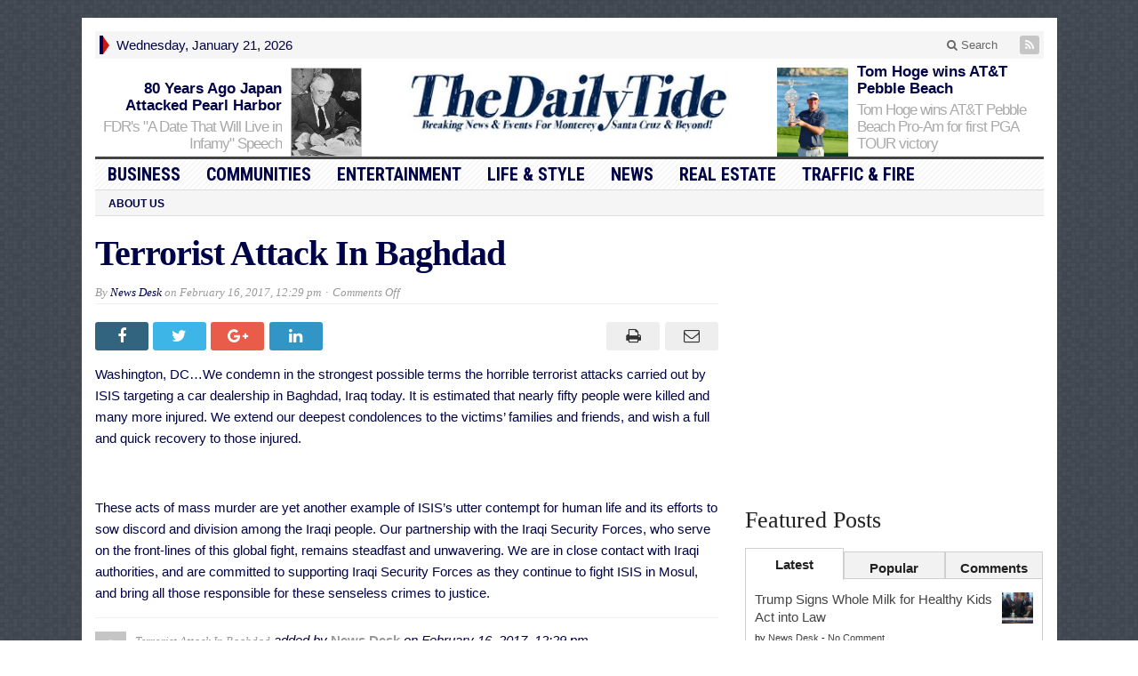

--- FILE ---
content_type: text/html; charset=UTF-8
request_url: https://dailytide.com/terrorist-attack-baghdad/
body_size: 14773
content:
<!DOCTYPE html>
<html lang="en" class="no-js">
<head>

	<meta charset="UTF-8">
	<meta name="viewport" content="width=device-width, initial-scale=1">
	<link rel="profile" href="http://gmpg.org/xfn/11">
		
	<meta name='robots' content='index, follow, max-image-preview:large, max-snippet:-1, max-video-preview:-1' />

	<!-- This site is optimized with the Yoast SEO plugin v18.5.1 - https://yoast.com/wordpress/plugins/seo/ -->
	<title>Terrorist Attack In Baghdad - The Daily Tide</title>
	<link rel="canonical" href="https://dailytide.com/terrorist-attack-baghdad/" />
	<meta property="og:locale" content="en_US" />
	<meta property="og:type" content="article" />
	<meta property="og:title" content="Terrorist Attack In Baghdad - The Daily Tide" />
	<meta property="og:description" content="Washington, DC&#8230;We condemn in the strongest possible terms the horrible terrorist attacks carried out by ISIS targeting a car dealership in Baghdad, Iraq today. It is estimated that nearly fifty people were killed and many more injured. We extend our deepest condolences to the victims’ families and friends, and wish a full and quick recovery [&hellip;]" />
	<meta property="og:url" content="https://dailytide.com/terrorist-attack-baghdad/" />
	<meta property="og:site_name" content="The Daily Tide" />
	<meta property="article:publisher" content="https://www.facebook.com/pg/TheDailyTide" />
	<meta property="article:published_time" content="2017-02-16T20:29:24+00:00" />
	<meta property="og:image" content="https://dailytide.com/wp-content/uploads/2016/02/us_department_of_state_0_87528.jpg" />
	<meta property="og:image:width" content="200" />
	<meta property="og:image:height" content="200" />
	<meta property="og:image:type" content="image/jpeg" />
	<meta name="twitter:card" content="summary" />
	<meta name="twitter:label1" content="Written by" />
	<meta name="twitter:data1" content="News Desk" />
	<meta name="twitter:label2" content="Est. reading time" />
	<meta name="twitter:data2" content="1 minute" />
	<script type="application/ld+json" class="yoast-schema-graph">{"@context":"https://schema.org","@graph":[{"@type":"Organization","@id":"https://dailytide.com/#organization","name":"The Daily Tide","url":"https://dailytide.com/","sameAs":["https://www.facebook.com/pg/TheDailyTide"],"logo":{"@type":"ImageObject","@id":"https://dailytide.com/#logo","inLanguage":"en","url":"https://dailytide.com/wp-content/uploads/2015/07/dt1013l.jpg","contentUrl":"https://dailytide.com/wp-content/uploads/2015/07/dt1013l.jpg","width":390,"height":75,"caption":"The Daily Tide"},"image":{"@id":"https://dailytide.com/#logo"}},{"@type":"WebSite","@id":"https://dailytide.com/#website","url":"https://dailytide.com/","name":"The Daily Tide","description":"Breaking News &amp; More for the Monterey Bay Area &amp; Beyond","publisher":{"@id":"https://dailytide.com/#organization"},"potentialAction":[{"@type":"SearchAction","target":{"@type":"EntryPoint","urlTemplate":"https://dailytide.com/?s={search_term_string}"},"query-input":"required name=search_term_string"}],"inLanguage":"en"},{"@type":"ImageObject","@id":"https://dailytide.com/terrorist-attack-baghdad/#primaryimage","inLanguage":"en","url":"https://dailytide.com/wp-content/uploads/2016/02/us_department_of_state_0_87528.jpg","contentUrl":"https://dailytide.com/wp-content/uploads/2016/02/us_department_of_state_0_87528.jpg","width":200,"height":200},{"@type":"WebPage","@id":"https://dailytide.com/terrorist-attack-baghdad/#webpage","url":"https://dailytide.com/terrorist-attack-baghdad/","name":"Terrorist Attack In Baghdad - The Daily Tide","isPartOf":{"@id":"https://dailytide.com/#website"},"primaryImageOfPage":{"@id":"https://dailytide.com/terrorist-attack-baghdad/#primaryimage"},"datePublished":"2017-02-16T20:29:24+00:00","dateModified":"2017-02-16T20:29:24+00:00","breadcrumb":{"@id":"https://dailytide.com/terrorist-attack-baghdad/#breadcrumb"},"inLanguage":"en","potentialAction":[{"@type":"ReadAction","target":["https://dailytide.com/terrorist-attack-baghdad/"]}]},{"@type":"BreadcrumbList","@id":"https://dailytide.com/terrorist-attack-baghdad/#breadcrumb","itemListElement":[{"@type":"ListItem","position":1,"name":"Home","item":"https://dailytide.com/"},{"@type":"ListItem","position":2,"name":"Terrorist Attack In Baghdad"}]},{"@type":"NewsArticle","@id":"https://dailytide.com/terrorist-attack-baghdad/#article","isPartOf":{"@id":"https://dailytide.com/terrorist-attack-baghdad/#webpage"},"author":{"@id":"https://dailytide.com/#/schema/person/1de525ce016d25d9dcfc2d0801a8d364"},"headline":"Terrorist Attack In Baghdad","datePublished":"2017-02-16T20:29:24+00:00","dateModified":"2017-02-16T20:29:24+00:00","mainEntityOfPage":{"@id":"https://dailytide.com/terrorist-attack-baghdad/#webpage"},"wordCount":147,"commentCount":0,"publisher":{"@id":"https://dailytide.com/#organization"},"image":{"@id":"https://dailytide.com/terrorist-attack-baghdad/#primaryimage"},"thumbnailUrl":"https://dailytide.com/wp-content/uploads/2016/02/us_department_of_state_0_87528.jpg","articleSection":["Featured","Government","National","News"],"inLanguage":"en","potentialAction":[{"@type":"CommentAction","name":"Comment","target":["https://dailytide.com/terrorist-attack-baghdad/#respond"]}]},{"@type":"Person","@id":"https://dailytide.com/#/schema/person/1de525ce016d25d9dcfc2d0801a8d364","name":"News Desk","image":{"@type":"ImageObject","@id":"https://dailytide.com/#personlogo","inLanguage":"en","url":"https://secure.gravatar.com/avatar/ca77a9a946f3044b555b5d89c59ce895?s=96&d=mm&r=g","contentUrl":"https://secure.gravatar.com/avatar/ca77a9a946f3044b555b5d89c59ce895?s=96&d=mm&r=g","caption":"News Desk"},"sameAs":["http://DailyTide.com"],"url":"https://dailytide.com/author/news-desk/"}]}</script>
	<!-- / Yoast SEO plugin. -->


<link rel='dns-prefetch' href='//secure.gravatar.com' />
<link rel='dns-prefetch' href='//fonts.googleapis.com' />
<link rel='dns-prefetch' href='//v0.wordpress.com' />
<link rel='dns-prefetch' href='//jetpack.wordpress.com' />
<link rel='dns-prefetch' href='//s0.wp.com' />
<link rel='dns-prefetch' href='//public-api.wordpress.com' />
<link rel='dns-prefetch' href='//0.gravatar.com' />
<link rel='dns-prefetch' href='//1.gravatar.com' />
<link rel='dns-prefetch' href='//2.gravatar.com' />
<link rel='dns-prefetch' href='//c0.wp.com' />
<link rel="alternate" type="application/rss+xml" title="The Daily Tide &raquo; Feed" href="https://dailytide.com/feed/" />
<link rel="alternate" type="application/rss+xml" title="The Daily Tide &raquo; Comments Feed" href="https://dailytide.com/comments/feed/" />
<link rel="alternate" type="text/calendar" title="The Daily Tide &raquo; iCal Feed" href="https://dailytide.com/events/?ical=1" />
<script type="text/javascript">
window._wpemojiSettings = {"baseUrl":"https:\/\/s.w.org\/images\/core\/emoji\/14.0.0\/72x72\/","ext":".png","svgUrl":"https:\/\/s.w.org\/images\/core\/emoji\/14.0.0\/svg\/","svgExt":".svg","source":{"concatemoji":"https:\/\/dailytide.com\/wp-includes\/js\/wp-emoji-release.min.js?ver=6.1.9"}};
/*! This file is auto-generated */
!function(e,a,t){var n,r,o,i=a.createElement("canvas"),p=i.getContext&&i.getContext("2d");function s(e,t){var a=String.fromCharCode,e=(p.clearRect(0,0,i.width,i.height),p.fillText(a.apply(this,e),0,0),i.toDataURL());return p.clearRect(0,0,i.width,i.height),p.fillText(a.apply(this,t),0,0),e===i.toDataURL()}function c(e){var t=a.createElement("script");t.src=e,t.defer=t.type="text/javascript",a.getElementsByTagName("head")[0].appendChild(t)}for(o=Array("flag","emoji"),t.supports={everything:!0,everythingExceptFlag:!0},r=0;r<o.length;r++)t.supports[o[r]]=function(e){if(p&&p.fillText)switch(p.textBaseline="top",p.font="600 32px Arial",e){case"flag":return s([127987,65039,8205,9895,65039],[127987,65039,8203,9895,65039])?!1:!s([55356,56826,55356,56819],[55356,56826,8203,55356,56819])&&!s([55356,57332,56128,56423,56128,56418,56128,56421,56128,56430,56128,56423,56128,56447],[55356,57332,8203,56128,56423,8203,56128,56418,8203,56128,56421,8203,56128,56430,8203,56128,56423,8203,56128,56447]);case"emoji":return!s([129777,127995,8205,129778,127999],[129777,127995,8203,129778,127999])}return!1}(o[r]),t.supports.everything=t.supports.everything&&t.supports[o[r]],"flag"!==o[r]&&(t.supports.everythingExceptFlag=t.supports.everythingExceptFlag&&t.supports[o[r]]);t.supports.everythingExceptFlag=t.supports.everythingExceptFlag&&!t.supports.flag,t.DOMReady=!1,t.readyCallback=function(){t.DOMReady=!0},t.supports.everything||(n=function(){t.readyCallback()},a.addEventListener?(a.addEventListener("DOMContentLoaded",n,!1),e.addEventListener("load",n,!1)):(e.attachEvent("onload",n),a.attachEvent("onreadystatechange",function(){"complete"===a.readyState&&t.readyCallback()})),(e=t.source||{}).concatemoji?c(e.concatemoji):e.wpemoji&&e.twemoji&&(c(e.twemoji),c(e.wpemoji)))}(window,document,window._wpemojiSettings);
</script>
<style type="text/css">
img.wp-smiley,
img.emoji {
	display: inline !important;
	border: none !important;
	box-shadow: none !important;
	height: 1em !important;
	width: 1em !important;
	margin: 0 0.07em !important;
	vertical-align: -0.1em !important;
	background: none !important;
	padding: 0 !important;
}
</style>
	<link rel='stylesheet' id='wp-block-library-css' href='https://c0.wp.com/c/6.1.9/wp-includes/css/dist/block-library/style.min.css' type='text/css' media='all' />
<style id='wp-block-library-inline-css' type='text/css'>
.has-text-align-justify{text-align:justify;}
</style>
<link rel='stylesheet' id='mediaelement-css' href='https://c0.wp.com/c/6.1.9/wp-includes/js/mediaelement/mediaelementplayer-legacy.min.css' type='text/css' media='all' />
<link rel='stylesheet' id='wp-mediaelement-css' href='https://c0.wp.com/c/6.1.9/wp-includes/js/mediaelement/wp-mediaelement.min.css' type='text/css' media='all' />
<link rel='stylesheet' id='classic-theme-styles-css' href='https://c0.wp.com/c/6.1.9/wp-includes/css/classic-themes.min.css' type='text/css' media='all' />
<style id='global-styles-inline-css' type='text/css'>
body{--wp--preset--color--black: #000000;--wp--preset--color--cyan-bluish-gray: #abb8c3;--wp--preset--color--white: #ffffff;--wp--preset--color--pale-pink: #f78da7;--wp--preset--color--vivid-red: #cf2e2e;--wp--preset--color--luminous-vivid-orange: #ff6900;--wp--preset--color--luminous-vivid-amber: #fcb900;--wp--preset--color--light-green-cyan: #7bdcb5;--wp--preset--color--vivid-green-cyan: #00d084;--wp--preset--color--pale-cyan-blue: #8ed1fc;--wp--preset--color--vivid-cyan-blue: #0693e3;--wp--preset--color--vivid-purple: #9b51e0;--wp--preset--gradient--vivid-cyan-blue-to-vivid-purple: linear-gradient(135deg,rgba(6,147,227,1) 0%,rgb(155,81,224) 100%);--wp--preset--gradient--light-green-cyan-to-vivid-green-cyan: linear-gradient(135deg,rgb(122,220,180) 0%,rgb(0,208,130) 100%);--wp--preset--gradient--luminous-vivid-amber-to-luminous-vivid-orange: linear-gradient(135deg,rgba(252,185,0,1) 0%,rgba(255,105,0,1) 100%);--wp--preset--gradient--luminous-vivid-orange-to-vivid-red: linear-gradient(135deg,rgba(255,105,0,1) 0%,rgb(207,46,46) 100%);--wp--preset--gradient--very-light-gray-to-cyan-bluish-gray: linear-gradient(135deg,rgb(238,238,238) 0%,rgb(169,184,195) 100%);--wp--preset--gradient--cool-to-warm-spectrum: linear-gradient(135deg,rgb(74,234,220) 0%,rgb(151,120,209) 20%,rgb(207,42,186) 40%,rgb(238,44,130) 60%,rgb(251,105,98) 80%,rgb(254,248,76) 100%);--wp--preset--gradient--blush-light-purple: linear-gradient(135deg,rgb(255,206,236) 0%,rgb(152,150,240) 100%);--wp--preset--gradient--blush-bordeaux: linear-gradient(135deg,rgb(254,205,165) 0%,rgb(254,45,45) 50%,rgb(107,0,62) 100%);--wp--preset--gradient--luminous-dusk: linear-gradient(135deg,rgb(255,203,112) 0%,rgb(199,81,192) 50%,rgb(65,88,208) 100%);--wp--preset--gradient--pale-ocean: linear-gradient(135deg,rgb(255,245,203) 0%,rgb(182,227,212) 50%,rgb(51,167,181) 100%);--wp--preset--gradient--electric-grass: linear-gradient(135deg,rgb(202,248,128) 0%,rgb(113,206,126) 100%);--wp--preset--gradient--midnight: linear-gradient(135deg,rgb(2,3,129) 0%,rgb(40,116,252) 100%);--wp--preset--duotone--dark-grayscale: url('#wp-duotone-dark-grayscale');--wp--preset--duotone--grayscale: url('#wp-duotone-grayscale');--wp--preset--duotone--purple-yellow: url('#wp-duotone-purple-yellow');--wp--preset--duotone--blue-red: url('#wp-duotone-blue-red');--wp--preset--duotone--midnight: url('#wp-duotone-midnight');--wp--preset--duotone--magenta-yellow: url('#wp-duotone-magenta-yellow');--wp--preset--duotone--purple-green: url('#wp-duotone-purple-green');--wp--preset--duotone--blue-orange: url('#wp-duotone-blue-orange');--wp--preset--font-size--small: 13px;--wp--preset--font-size--medium: 20px;--wp--preset--font-size--large: 36px;--wp--preset--font-size--x-large: 42px;--wp--preset--spacing--20: 0.44rem;--wp--preset--spacing--30: 0.67rem;--wp--preset--spacing--40: 1rem;--wp--preset--spacing--50: 1.5rem;--wp--preset--spacing--60: 2.25rem;--wp--preset--spacing--70: 3.38rem;--wp--preset--spacing--80: 5.06rem;}:where(.is-layout-flex){gap: 0.5em;}body .is-layout-flow > .alignleft{float: left;margin-inline-start: 0;margin-inline-end: 2em;}body .is-layout-flow > .alignright{float: right;margin-inline-start: 2em;margin-inline-end: 0;}body .is-layout-flow > .aligncenter{margin-left: auto !important;margin-right: auto !important;}body .is-layout-constrained > .alignleft{float: left;margin-inline-start: 0;margin-inline-end: 2em;}body .is-layout-constrained > .alignright{float: right;margin-inline-start: 2em;margin-inline-end: 0;}body .is-layout-constrained > .aligncenter{margin-left: auto !important;margin-right: auto !important;}body .is-layout-constrained > :where(:not(.alignleft):not(.alignright):not(.alignfull)){max-width: var(--wp--style--global--content-size);margin-left: auto !important;margin-right: auto !important;}body .is-layout-constrained > .alignwide{max-width: var(--wp--style--global--wide-size);}body .is-layout-flex{display: flex;}body .is-layout-flex{flex-wrap: wrap;align-items: center;}body .is-layout-flex > *{margin: 0;}:where(.wp-block-columns.is-layout-flex){gap: 2em;}.has-black-color{color: var(--wp--preset--color--black) !important;}.has-cyan-bluish-gray-color{color: var(--wp--preset--color--cyan-bluish-gray) !important;}.has-white-color{color: var(--wp--preset--color--white) !important;}.has-pale-pink-color{color: var(--wp--preset--color--pale-pink) !important;}.has-vivid-red-color{color: var(--wp--preset--color--vivid-red) !important;}.has-luminous-vivid-orange-color{color: var(--wp--preset--color--luminous-vivid-orange) !important;}.has-luminous-vivid-amber-color{color: var(--wp--preset--color--luminous-vivid-amber) !important;}.has-light-green-cyan-color{color: var(--wp--preset--color--light-green-cyan) !important;}.has-vivid-green-cyan-color{color: var(--wp--preset--color--vivid-green-cyan) !important;}.has-pale-cyan-blue-color{color: var(--wp--preset--color--pale-cyan-blue) !important;}.has-vivid-cyan-blue-color{color: var(--wp--preset--color--vivid-cyan-blue) !important;}.has-vivid-purple-color{color: var(--wp--preset--color--vivid-purple) !important;}.has-black-background-color{background-color: var(--wp--preset--color--black) !important;}.has-cyan-bluish-gray-background-color{background-color: var(--wp--preset--color--cyan-bluish-gray) !important;}.has-white-background-color{background-color: var(--wp--preset--color--white) !important;}.has-pale-pink-background-color{background-color: var(--wp--preset--color--pale-pink) !important;}.has-vivid-red-background-color{background-color: var(--wp--preset--color--vivid-red) !important;}.has-luminous-vivid-orange-background-color{background-color: var(--wp--preset--color--luminous-vivid-orange) !important;}.has-luminous-vivid-amber-background-color{background-color: var(--wp--preset--color--luminous-vivid-amber) !important;}.has-light-green-cyan-background-color{background-color: var(--wp--preset--color--light-green-cyan) !important;}.has-vivid-green-cyan-background-color{background-color: var(--wp--preset--color--vivid-green-cyan) !important;}.has-pale-cyan-blue-background-color{background-color: var(--wp--preset--color--pale-cyan-blue) !important;}.has-vivid-cyan-blue-background-color{background-color: var(--wp--preset--color--vivid-cyan-blue) !important;}.has-vivid-purple-background-color{background-color: var(--wp--preset--color--vivid-purple) !important;}.has-black-border-color{border-color: var(--wp--preset--color--black) !important;}.has-cyan-bluish-gray-border-color{border-color: var(--wp--preset--color--cyan-bluish-gray) !important;}.has-white-border-color{border-color: var(--wp--preset--color--white) !important;}.has-pale-pink-border-color{border-color: var(--wp--preset--color--pale-pink) !important;}.has-vivid-red-border-color{border-color: var(--wp--preset--color--vivid-red) !important;}.has-luminous-vivid-orange-border-color{border-color: var(--wp--preset--color--luminous-vivid-orange) !important;}.has-luminous-vivid-amber-border-color{border-color: var(--wp--preset--color--luminous-vivid-amber) !important;}.has-light-green-cyan-border-color{border-color: var(--wp--preset--color--light-green-cyan) !important;}.has-vivid-green-cyan-border-color{border-color: var(--wp--preset--color--vivid-green-cyan) !important;}.has-pale-cyan-blue-border-color{border-color: var(--wp--preset--color--pale-cyan-blue) !important;}.has-vivid-cyan-blue-border-color{border-color: var(--wp--preset--color--vivid-cyan-blue) !important;}.has-vivid-purple-border-color{border-color: var(--wp--preset--color--vivid-purple) !important;}.has-vivid-cyan-blue-to-vivid-purple-gradient-background{background: var(--wp--preset--gradient--vivid-cyan-blue-to-vivid-purple) !important;}.has-light-green-cyan-to-vivid-green-cyan-gradient-background{background: var(--wp--preset--gradient--light-green-cyan-to-vivid-green-cyan) !important;}.has-luminous-vivid-amber-to-luminous-vivid-orange-gradient-background{background: var(--wp--preset--gradient--luminous-vivid-amber-to-luminous-vivid-orange) !important;}.has-luminous-vivid-orange-to-vivid-red-gradient-background{background: var(--wp--preset--gradient--luminous-vivid-orange-to-vivid-red) !important;}.has-very-light-gray-to-cyan-bluish-gray-gradient-background{background: var(--wp--preset--gradient--very-light-gray-to-cyan-bluish-gray) !important;}.has-cool-to-warm-spectrum-gradient-background{background: var(--wp--preset--gradient--cool-to-warm-spectrum) !important;}.has-blush-light-purple-gradient-background{background: var(--wp--preset--gradient--blush-light-purple) !important;}.has-blush-bordeaux-gradient-background{background: var(--wp--preset--gradient--blush-bordeaux) !important;}.has-luminous-dusk-gradient-background{background: var(--wp--preset--gradient--luminous-dusk) !important;}.has-pale-ocean-gradient-background{background: var(--wp--preset--gradient--pale-ocean) !important;}.has-electric-grass-gradient-background{background: var(--wp--preset--gradient--electric-grass) !important;}.has-midnight-gradient-background{background: var(--wp--preset--gradient--midnight) !important;}.has-small-font-size{font-size: var(--wp--preset--font-size--small) !important;}.has-medium-font-size{font-size: var(--wp--preset--font-size--medium) !important;}.has-large-font-size{font-size: var(--wp--preset--font-size--large) !important;}.has-x-large-font-size{font-size: var(--wp--preset--font-size--x-large) !important;}
.wp-block-navigation a:where(:not(.wp-element-button)){color: inherit;}
:where(.wp-block-columns.is-layout-flex){gap: 2em;}
.wp-block-pullquote{font-size: 1.5em;line-height: 1.6;}
</style>
<link rel='stylesheet' id='gabfire-widget-css-css' href='https://dailytide.com/wp-content/plugins/gabfire-widget-pack/css/style.css?ver=6.1.9' type='text/css' media='all' />
<link rel='stylesheet' id='gabfire-style-css' href='https://dailytide.com/wp-content/themes/advanced-newspaper-v45/style.css?ver=6.1.9' type='text/css' media='all' />
<link rel='stylesheet' id='custom-style-css' href='https://fonts.googleapis.com/css?family=Droid+Sans%3A700%7COpen+Sans%3A400%2C700%7CRoboto+Condensed%3A400%2C700&#038;subset=latin-ext&#038;ver=6.1.9' type='text/css' media='all' />
<link rel='stylesheet' id='video-js-css' href='https://dailytide.com/wp-content/plugins/video-embed-thumbnail-generator/video-js/v5/video-js.min.css?ver=5.20.5' type='text/css' media='all' />
<link rel='stylesheet' id='video-js-kg-skin-css' href='https://dailytide.com/wp-content/plugins/video-embed-thumbnail-generator/video-js/v5/kg-video-js-skin.css?ver=4.7.4b' type='text/css' media='all' />
<link rel='stylesheet' id='kgvid_video_styles-css' href='https://dailytide.com/wp-content/plugins/video-embed-thumbnail-generator/css/kgvid_styles.css?ver=4.7.4b' type='text/css' media='all' />
<link rel='stylesheet' id='social-logos-css' href='https://c0.wp.com/p/jetpack/10.8/_inc/social-logos/social-logos.min.css' type='text/css' media='all' />
<link rel='stylesheet' id='jetpack_css-css' href='https://c0.wp.com/p/jetpack/10.8/css/jetpack.css' type='text/css' media='all' />
<link rel='stylesheet' id='gabfire_shortcodes-css' href='https://dailytide.com/wp-content/themes/advanced-newspaper-v45/framework/functions/css/shortcodes.css?ver=6.1.9' type='text/css' media='all' />
<script type='text/javascript' id='jetpack_related-posts-js-extra'>
/* <![CDATA[ */
var related_posts_js_options = {"post_heading":"h4"};
/* ]]> */
</script>
<script type='text/javascript' src='https://c0.wp.com/p/jetpack/10.8/_inc/build/related-posts/related-posts.min.js' id='jetpack_related-posts-js'></script>
<script type='text/javascript' src='https://c0.wp.com/c/6.1.9/wp-includes/js/jquery/jquery.min.js' id='jquery-core-js'></script>
<script type='text/javascript' src='https://c0.wp.com/c/6.1.9/wp-includes/js/jquery/jquery-migrate.min.js' id='jquery-migrate-js'></script>
<script type='text/javascript' src='https://dailytide.com/wp-content/themes/advanced-newspaper-v45/inc/js/jquery.cycle2.min.js?ver=6.1.9' id='cycle2-js'></script>
<script type='text/javascript' src='https://dailytide.com/wp-content/themes/advanced-newspaper-v45/inc/js/theia-sticky-sidebar.js?ver=6.1.9' id='theia-sticky-sidebar-js'></script>
<script type='text/javascript' src='https://dailytide.com/wp-content/themes/advanced-newspaper-v45/inc/js/owl.carousel.min.js?ver=6.1.9' id='owl-carousel-js'></script>
<script type='text/javascript' src='https://dailytide.com/wp-content/themes/advanced-newspaper-v45/framework/bootstrap/js/bootstrap.min.js?ver=6.1.9' id='bootstrap-js'></script>
<script type='text/javascript' src='https://dailytide.com/wp-content/themes/advanced-newspaper-v45/inc/js/responsive-menu.js?ver=6.1.9' id='responsive-menu-js'></script>
<link rel="https://api.w.org/" href="https://dailytide.com/wp-json/" /><link rel="alternate" type="application/json" href="https://dailytide.com/wp-json/wp/v2/posts/4179" /><link rel="EditURI" type="application/rsd+xml" title="RSD" href="https://dailytide.com/xmlrpc.php?rsd" />
<link rel="wlwmanifest" type="application/wlwmanifest+xml" href="https://dailytide.com/wp-includes/wlwmanifest.xml" />
<meta name="generator" content="WordPress 6.1.9" />
<link rel='shortlink' href='https://wp.me/p3eXWO-15p' />
<link rel="alternate" type="application/json+oembed" href="https://dailytide.com/wp-json/oembed/1.0/embed?url=https%3A%2F%2Fdailytide.com%2Fterrorist-attack-baghdad%2F" />
<link rel="alternate" type="text/xml+oembed" href="https://dailytide.com/wp-json/oembed/1.0/embed?url=https%3A%2F%2Fdailytide.com%2Fterrorist-attack-baghdad%2F&#038;format=xml" />
<meta name="tec-api-version" content="v1"><meta name="tec-api-origin" content="https://dailytide.com"><link rel="alternate" href="https://dailytide.com/wp-json/tribe/events/v1/" /><style type='text/css'>img#wpstats{display:none}</style>
	<link rel="shortcut icon" href="https://dailytide.com/wp-content/uploads/2021/02/dtfav.png"/>
<!-- Custom Styling -->
<style type="text/css">
.last {margin-right:0 !important}</style>
			<script type='text/javascript'>
			(function($) {
				$(document).ready(function() { 
					$(".children").parent("li").addClass("has-child-menu");
					$(".sub-menu").parent("li").addClass("has-child-menu");
					$(".drop").parent("li").addClass("has-child-menu");
					
					$('.fadeimage').hover(
						function() {$(this).stop().animate({ opacity: 0.5 }, 800);},
						function() {$(this).stop().animate({ opacity: 1.0 }, 800);}
					);
					
					$('.mastheadnav li ul,.mainnav li ul,.subnav li ul,.mastheadnav li ul,.mainnav li ul').hide().removeClass('fallback');
					$('.mastheadnav > li,.mainnav > li,.subnav > li,.mainnav > li').hover(
						function () {
							$('ul', this).stop().slideDown(250);
						},
						function () {
							$('ul', this).stop().slideUp(250);
						}
					);

					$('[data-toggle="tooltip"]').tooltip({
						'placement': 'top'
					});	

					$('.sidebar-wrapper, .post-wrapper')
					.theiaStickySidebar({
						additionalMarginTop: 30,
						additionalMarginBottom: 30
					});
				
					/* InnerPage Slider */
					var innerslider = $(".carousel-gallery");
					innerslider.owlCarousel({
					  autoPlay: 999999,
					  pagination:true,
					  singleItem : true,
					  autoHeight : true,
					  mouseDrag: false,
					  touchDrag: false					  
					});	
					$(".carousel-gallery-next").click(function(){
						innerslider.trigger('owl.next');
					});
					$(".carousel-gallery-prev").click(function(){
						innerslider.trigger('owl.prev');
					});
					
					/* InnerPage Slider */
					var owl4 = $(".carousel-four");
					owl4.owlCarousel({
					  autoPlay: 999999,
					  pagination:true,
					  singleItem : true,
					  autoHeight : true,
					  mouseDrag: false,
					  touchDrag: false					  
					});	
					$(".carousel-four-next").click(function(){
						owl4.trigger('owl.next');
					});
					$(".carousel-four-prev").click(function(){
						owl4.trigger('owl.prev');
					});						
					
					// Responsive Menu (TinyNav)
					$(".responsive_menu").tinyNav({
						active: 'current_page_item', // Set the "active" class for default menu
						label: ''
					});
					$(".tinynav").selectbox();			
					
					$('a[href="#top"]').click(function(){
						$('html, body').animate({scrollTop:0}, 'slow');
						return false;
					});
					$('.modal').on('shown.bs.modal', function() {
					  $(this).find('[autofocus]').focus();
					});					
				});
			})(jQuery);
			</script>
		<style type="text/css" media="screen">body {font-size: 15px;font-family: arial;font-weight: normal;color: #000247;background: url(https://dailytide.com/wp-content/themes/advanced-newspaper-v45/framework/images/patterns/subtle-15.jpg) repeat;}article p,.entry p {font-size: 15px;font-family: arial;font-weight: normal;color: #000247;}.entry-title,.entry-title.large-posttitle, .widgettitle{font-family: georgia, serif !important }a,
		.catname,
		.catname span ,
		.catname a:hover,
		.widget a:hover,
		nav .mastheadnav li a:hover,
		.masthead_date,
		#header .slogan a,
		#header .themequote .quotecaption,
		#header .themequote .quotecaption a,
		#header .themequote .quotecaption a:hover,
		.footercats li a:hover{color: #000247 }

		nav .mastheadnav li ul li a:hover,
		nav .mastheadnav li ul li a:hover,nav .mastheadnav li li.has-child-menu > a:hover,
		#noslider-left .catname,
		#noslider-left .widgettitle,
		#secondary-left .catname,
		#secondary-left .widgettitle,
		.archive-pagination .page-numbers:hover {background-color: #000247 }

		nav .mastheadnav > li:first-child,
		#featured-nav li.cycle-pager-active img,
		#featured-nav li:hover img {border-color: #000247 }
		
		.entry-title a {color: #000247 } .entry-title a:hover {color: #000247 }
		nav.main-navigation {background-image:url(  ) repeat;border-color: #dddddd }
		/* First level menu */
		nav .mainnav li a {color: #000247 }
		nav .mainnav li.current_page_item > a,
		nav .mainnav li.current-cat > a, 
		nav .mainnav li.current-menu-item > a,
		nav .mainnav li.current-cat-parent > a {color: #000247 }
		nav .mainnav li a:hover {color: #000247 }

		/*Second level selected menu item */
		nav .mainnav li li.current_page_item a,
		nav .mainnav li li.current-cat a, 
		nav .mainnav li li.current-menu-item a,
		nav .mainnav li li.current-cat-parent a {color:#000247;background:#f5f5f5 }		

		/*Second level link color*/
		nav .mainnav li ul li a {color: #000247 }
		/* Second level hovered link color */
		nav .mainnav li ul li a:hover {color: #000247 }
		/* Second level border color */
		nav .mainnav li ul,nav .mainnav li ul li a {border-color: #efefef }
		/*Second level background color*/
		nav .mainnav li ul li {background-color: #ffffff }
		/* Second level hovered background color */
		nav .mainnav li ul li a:hover {background-color: #f5f5f5 }
		nav.secondary-navigation {background-color:url( #efefef ) repeat;border-color: #dddddd }
		/* First level menu */
		nav .subnav li a {color: #000247 }
		nav .subnav li.current_page_item > a,
		nav .subnav li.current-cat > a, 
		nav .subnav li.current-menu-item > a,
		nav .subnav li.current-cat-parent > a {color: #000247 }
		nav .subnav li a:hover {color: #000247 }

		/*Second level selected menu item */
		nav .subnav li li.current_page_item a,
		nav .subnav li li.current-cat a, 
		nav .subnav li li.current-menu-item a,
		nav .subnav li li.current-cat-parent a {color:#000247;background:#f5f5f5 }		

		/*Second level link color*/
		nav .subnav li ul li a {color: #000247 }
		/* Second level hovered link color */
		nav .subnav li ul li a:hover {color: #000247 }
		/* Second level border color */
		nav .subnav li ul,nav .subnav li ul li a {border-color: #efefef }
		/*Second level background color*/
		nav .subnav li ul li {background-color: #ffffff }
		/* Second level hovered background color */
		nav .subnav li ul li a:hover {background-color: #f5f5f5 }</style>
</head>

<body class="post-template-default single single-post postid-4179 single-format-standard tribe-no-js body-default" itemscope="itemscope" itemtype="http://schema.org/WebPage">


<div class="container">

	<header itemscope="itemscope" itemtype="http://schema.org/WPHeader" role="banner">
		<div class="row"><!-- Site Masthead Row-->
			<nav class="col-md-12 masthead-navigation" itemscope="itemscope" itemtype="http://schema.org/SiteNavigationElement" role="navigation">
				<ul class="mastheadnav">
					
					<li><span class="arrow-right"></span></li>
											<li class="masthead_date">
							<script type="text/javascript">
								<!--
								var mydate=new Date()
								var year=mydate.getYear()
								if (year < 1000)
								year+=1900
								var day=mydate.getDay()
								var month=mydate.getMonth()
								var daym=mydate.getDate()
								if (daym<10)
								daym="0"+daym
								var dayarray=new Array("Sunday","Monday","Tuesday","Wednesday","Thursday","Friday","Saturday")
								var montharray=new Array("January","February","March","April","May","June","July","August","September","October","November","December")
								document.write(""+dayarray[day]+", "+montharray[month]+" "+daym+", "+year+"")
								// -->
							</script>
						</li>
						<li></li>
										 
											<li class="pull-right social_header">
							
							
							
							
														
														
							
														
								

															

							<a class="socialsite-rss" href="https://dailytide.com/feed/" title="Site feed" rel="nofollow">
								<span>Subscribe to RSS</span> <i class="fa fa-rss pull-left"></i>
							</a>
						</li>
											
					
					<li class="pull-right gab_headersearch"> <a data-toggle="modal" href="#searchModal"><i class="fa fa-search"></i> Search</a></li>
					<li class="pull-right"></li>
				</ul>
			</nav>

			<!-- Modal -->
<div class="modal fade" id="searchModal" tabindex="-1" role="dialog" aria-labelledby="myModalLabel" aria-hidden="true">
	<div class="modal-dialog">
	  <div class="modal-content">
		<div class="modal-header">
		  <button type="button" class="close" data-dismiss="modal" aria-hidden="true">&times;</button>
		  <h4 class="modal-title">Search in Site</h4>
		</div>
		<div class="modal-body">
			<form action="https://dailytide.com/">
				<div class="input-prepend">
					<label>To search in site, type your keyword and hit enter</label>
					<input type="text" name="s" class="form-control" placeholder="Type keyword and hit enter" autofocus>
				</div>
			</form>	
		</div>
		<div class="modal-footer">
		  <button type="button" class="btn btn-default" data-dismiss="modal">Close</button>
		</div>
	  </div><!-- /.modal-content -->
	</div><!-- /.modal-dialog -->
</div><!-- /.modal -->		</div><!-- /.row Site Masthead Row -->
	
		<div class="row">
			<div class="col-lg-12">
				<div id="header">
										
						<div class="themequote quoteleft">
						
															<span class="quoteimg hidden-sm">
									<a href="https://dailytide.com/80-years-ago-today-a-date-which-will-live-in-infamy-the-attack-on-pearl-harbor/" rel="bookmark">										<img src="https://dailytide.com/wp-content/uploads/2021/12/fdr-signing-declaration.gif" alt="" />
									</a>								</span>
														
							<span class="quotetext">
							
								<span class="quotecaption">
									<a href="https://dailytide.com/80-years-ago-today-a-date-which-will-live-in-infamy-the-attack-on-pearl-harbor/" rel="bookmark">80 Years Ago Japan Attacked Pearl Harbor</a>								</span>
								
								<span class="quote">
									<a href="https://dailytide.com/80-years-ago-today-a-date-which-will-live-in-infamy-the-attack-on-pearl-harbor/" rel="bookmark">FDR's "A Date That Will Live in Infamy" Speech</a>								</span>
								
							</span>
						</div><!-- themequote quoteleft -->
						
						<div class="logo quotelogo" style="padding:15px 0px 15px 0px;">	
															<h1>
									<a href="https://dailytide.com/" title="Breaking News &amp; More for the Monterey Bay Area &amp; Beyond">
										<img src="http://dailytide.com/wp-content/uploads/2015/07/dt1013l.jpg" alt="The Daily Tide" title="The Daily Tide"/>
									</a>
								</h1>
													</div><!-- logo -->
						
						<div class="themequote quoteright">
							
															<span class="quoteimg hidden-sm">
									<a href="https://dailytide.com/tom-hoge-wins-att-pebble-beach-pro-am-for-first-pga-tour-victory/" rel="bookmark">										<img src="https://dailytide.com/wp-content/uploads/2022/02/273556929_10158063605386330_6012471575692928348_n.jpg" alt="" />
									</a>								</span>
														
							<span class="quotetext">
							
								<span class="quotecaption">
									<a href="https://dailytide.com/tom-hoge-wins-att-pebble-beach-pro-am-for-first-pga-tour-victory/" rel="bookmark">Tom Hoge wins AT&T Pebble Beach</a>								</span>
								<span class="quote">
									<a href="https://dailytide.com/tom-hoge-wins-att-pebble-beach-pro-am-for-first-pga-tour-victory/" rel="bookmark">Tom Hoge wins AT&T Pebble Beach Pro-Am for first PGA TOUR victory</a>								</span>
								
							</span>
							
						</div><!-- themequote quoteright -->
											

				</div><!-- /header -->	
			</div><!-- /col-lg-12 -->	
		</div><!-- /row -->	
		
		<div class="row site-nav">
			<div class="col-lg-12">
				
				<nav class="main-navigation" itemscope="itemscope" itemtype="http://schema.org/SiteNavigationElement" role="navigation">
					<ul class="mainnav responsive_menu">
							<li class="cat-item cat-item-5"><a href="https://dailytide.com/category/business/">Business</a>
<ul class='children'>
	<li class="cat-item cat-item-6"><a href="https://dailytide.com/category/business/business-columns/">Business Columns</a>
</li>
	<li class="cat-item cat-item-55"><a href="https://dailytide.com/category/business/financial/">Financial</a>
</li>
	<li class="cat-item cat-item-7"><a href="https://dailytide.com/category/business/opening-near-you/">Opening Near You</a>
</li>
</ul>
</li>
	<li class="cat-item cat-item-60"><a href="https://dailytide.com/category/communities/">Communities</a>
<ul class='children'>
	<li class="cat-item cat-item-38"><a href="https://dailytide.com/category/communities/monterey-2/">Monterey</a>
	<ul class='children'>
	<li class="cat-item cat-item-52"><a href="https://dailytide.com/category/communities/monterey-2/big-sur/">Big Sur</a>
</li>
	<li class="cat-item cat-item-31"><a href="https://dailytide.com/category/communities/monterey-2/carmel/">Carmel</a>
</li>
	<li class="cat-item cat-item-51"><a href="https://dailytide.com/category/communities/monterey-2/carmel-valley/">Carmel Valley</a>
</li>
	<li class="cat-item cat-item-43"><a href="https://dailytide.com/category/communities/monterey-2/greenfield/">Greenfield</a>
</li>
	<li class="cat-item cat-item-69"><a href="https://dailytide.com/category/communities/monterey-2/moss-landing/">Moss Landing</a>
</li>
	<li class="cat-item cat-item-64"><a href="https://dailytide.com/category/communities/monterey-2/pacific-grove/">Pacific Grove</a>
</li>
	<li class="cat-item cat-item-45"><a href="https://dailytide.com/category/communities/monterey-2/pebble-beach/">Pebble Beach</a>
</li>
	<li class="cat-item cat-item-67"><a href="https://dailytide.com/category/communities/monterey-2/prunedale/">Prunedale</a>
</li>
	<li class="cat-item cat-item-46"><a href="https://dailytide.com/category/communities/monterey-2/salinas/">Salinas</a>
</li>
	<li class="cat-item cat-item-30"><a href="https://dailytide.com/category/communities/monterey-2/seaside/">Seaside</a>
</li>
	<li class="cat-item cat-item-53"><a href="https://dailytide.com/category/communities/monterey-2/soledad/">Soledad</a>
</li>
	</ul>
</li>
	<li class="cat-item cat-item-39"><a href="https://dailytide.com/category/communities/santa_cruz/">Santa Cruz</a>
	<ul class='children'>
	<li class="cat-item cat-item-57"><a href="https://dailytide.com/category/communities/santa_cruz/aptos/">Aptos</a>
</li>
	<li class="cat-item cat-item-50"><a href="https://dailytide.com/category/communities/santa_cruz/boulder-creek/">Boulder Creek</a>
</li>
	<li class="cat-item cat-item-41"><a href="https://dailytide.com/category/communities/santa_cruz/capitola/">Capitola</a>
</li>
	<li class="cat-item cat-item-48"><a href="https://dailytide.com/category/communities/santa_cruz/davenport/">Davenport</a>
</li>
	<li class="cat-item cat-item-42"><a href="https://dailytide.com/category/communities/santa_cruz/felton/">Felton</a>
</li>
	<li class="cat-item cat-item-47"><a href="https://dailytide.com/category/communities/santa_cruz/scotts-valley/">Scotts Valley</a>
</li>
	<li class="cat-item cat-item-68"><a href="https://dailytide.com/category/communities/santa_cruz/soquel/">Soquel</a>
</li>
	<li class="cat-item cat-item-40"><a href="https://dailytide.com/category/communities/santa_cruz/watsonville/">Watsonville</a>
</li>
	</ul>
</li>
</ul>
</li>
	<li class="cat-item cat-item-11"><a href="https://dailytide.com/category/entertainment/">Entertainment</a>
<ul class='children'>
	<li class="cat-item cat-item-12"><a href="https://dailytide.com/category/entertainment/art/">Art</a>
</li>
	<li class="cat-item cat-item-13"><a href="https://dailytide.com/category/entertainment/movies/">Movies</a>
</li>
	<li class="cat-item cat-item-49"><a href="https://dailytide.com/category/entertainment/music/">Music</a>
</li>
	<li class="cat-item cat-item-14"><a href="https://dailytide.com/category/entertainment/theater/">Theater</a>
</li>
	<li class="cat-item cat-item-58"><a href="https://dailytide.com/category/entertainment/video/">Video</a>
</li>
</ul>
</li>
	<li class="cat-item cat-item-16"><a href="https://dailytide.com/category/lifestyle/">Life &amp; Style</a>
<ul class='children'>
	<li class="cat-item cat-item-17"><a href="https://dailytide.com/category/lifestyle/dining-lifestyle/">Dining</a>
</li>
	<li class="cat-item cat-item-18"><a href="https://dailytide.com/category/lifestyle/family/">Family</a>
</li>
	<li class="cat-item cat-item-19"><a href="https://dailytide.com/category/lifestyle/food/">Food</a>
</li>
	<li class="cat-item cat-item-20"><a href="https://dailytide.com/category/lifestyle/health/">Health</a>
</li>
	<li class="cat-item cat-item-66"><a href="https://dailytide.com/category/lifestyle/history/">History</a>
</li>
	<li class="cat-item cat-item-21"><a href="https://dailytide.com/category/lifestyle/home-and-garden/">Home and Garden</a>
</li>
	<li class="cat-item cat-item-23"><a href="https://dailytide.com/category/lifestyle/obituaries/">Obituaries</a>
</li>
	<li class="cat-item cat-item-22"><a href="https://dailytide.com/category/lifestyle/pets/">Pets</a>
</li>
	<li class="cat-item cat-item-44"><a href="https://dailytide.com/category/lifestyle/quotes/">Quotes</a>
</li>
	<li class="cat-item cat-item-70"><a href="https://dailytide.com/category/lifestyle/religion/">Religion</a>
</li>
	<li class="cat-item cat-item-61"><a href="https://dailytide.com/category/lifestyle/reviews/">Reviews</a>
</li>
	<li class="cat-item cat-item-24"><a href="https://dailytide.com/category/lifestyle/sports/">Sports</a>
</li>
</ul>
</li>
	<li class="cat-item cat-item-4"><a href="https://dailytide.com/category/news/">News</a>
<ul class='children'>
	<li class="cat-item cat-item-63"><a href="https://dailytide.com/category/news/education/">Education</a>
</li>
	<li class="cat-item cat-item-15"><a href="https://dailytide.com/category/news/featured/">Featured</a>
</li>
	<li class="cat-item cat-item-3"><a href="https://dailytide.com/category/news/government/">Government</a>
	<ul class='children'>
	<li class="cat-item cat-item-25"><a href="https://dailytide.com/category/news/government/local/">Local</a>
</li>
	<li class="cat-item cat-item-27"><a href="https://dailytide.com/category/news/government/national/">National</a>
</li>
	<li class="cat-item cat-item-26"><a href="https://dailytide.com/category/news/government/state/">State</a>
</li>
	</ul>
</li>
	<li class="cat-item cat-item-32"><a href="https://dailytide.com/category/news/law-enforcement/">Law Enforcement</a>
	<ul class='children'>
	<li class="cat-item cat-item-37"><a href="https://dailytide.com/category/news/law-enforcement/sheriffs-log/">Sheriff&#039;s Log</a>
</li>
	</ul>
</li>
	<li class="cat-item cat-item-65"><a href="https://dailytide.com/category/news/opinion/">Opinion</a>
</li>
	<li class="cat-item cat-item-56"><a href="https://dailytide.com/category/news/technology/">Technology</a>
</li>
	<li class="cat-item cat-item-59"><a href="https://dailytide.com/category/news/the-stump/">The Stump</a>
</li>
	<li class="cat-item cat-item-54"><a href="https://dailytide.com/category/news/weather/">Weather</a>
</li>
</ul>
</li>
	<li class="cat-item cat-item-9"><a href="https://dailytide.com/category/real-estate/">Real Estate</a>
</li>
	<li class="cat-item cat-item-34"><a href="https://dailytide.com/category/traffic-advisories/">Traffic &amp; Fire</a>
</li>
					</ul>
				</nav>
				
				<nav class="secondary-navigation" itemscope="itemscope" itemtype="http://schema.org/SiteNavigationElement" role="navigation">
					<ul class="subnav responsive_menu">
													<li class="page_item page-item-95"><a href="https://dailytide.com/about-us/">About Us</a></li>
							
					</ul>
				</nav>				
				
			</div>
		</div>	
	</header>
	
	<div class="row default">
	
				
		<main class="col-xs-12 col-md-8 col-sm-8 post-wrapper" role="main" itemprop="mainContentOfPage" itemscope="itemscope" itemtype="http://schema.org/Blog">

							<div class="row">
					<div class="col-lg-12 col-md-12">
						<div class="post-lead">
							<h1 class="entry-title single-post-title" itemprop="headline">
								Terrorist Attack In Baghdad							</h1>
							
							<p class="postmeta"><span class="gabfire_meta gabfiremeta_bydate">By <span class="author vcard" itemscope="itemscope" itemtype="http://schema.org/Person" itemprop="author"><a href="https://dailytide.com/author/news-desk/" rel="author" class="fn" itemprop="name">News Desk</a></span> on <time class="published updated" itemprop="datePublished" datetime="February 16, 2017, 12:29 pmT12:29 pm">February 16, 2017, 12:29 pm</time></span><span class="gabfire_meta gabfiremeta_comment"><span>Comments Off<span class="screen-reader-text"> on Terrorist Attack In Baghdad</span></span></span></p>						</div>		
					</div>
				</div>			
						
				
		<section class="article-wrapper">
		
						
				<article itemscope itemtype="http://schema.org/NewsArticle" class="entry post-4179 post type-post status-publish format-standard has-post-thumbnail hentry category-featured category-government category-national category-news last_archivepost">
										
								
							<div class="social-sharethis-post">
										
				
					<a href="http://www.facebook.com/sharer.php?u=https://dailytide.com/terrorist-attack-baghdad/&t=Terrorist Attack In Baghdad" data-toggle="tooltip" title="Share on Facebook" rel="nofollow"><span>Share on Facebook</span>
						<i class="fa fa-facebook pull-left"></i>
					</a>

					<a href="http://twitter.com/home?status=Terrorist Attack In Baghdad => https://dailytide.com/terrorist-attack-baghdad/" data-toggle="tooltip" title="Share on Twitter" rel="nofollow"><span>Follow on Facebook</span>
						<i class="fa fa-twitter pull-left"></i>
					</a>

					<a href="https://plus.google.com/share?url=https://dailytide.com/terrorist-attack-baghdad/" data-toggle="tooltip" title="Share on Google+" rel="nofollow"><span>Add to Google+</span>
						<i class="fa fa-google-plus pull-left"></i>
					</a>

					<a href="http://www.linkedin.com/shareArticle?mini=true&url=https://dailytide.com/terrorist-attack-baghdad/&title=Terrorist Attack In Baghdad&summary=&source=The Daily Tide" data-toggle="tooltip" title="Share on LinkedIn" rel="nofollow"><span>Connect on Linked in</span>
						<i class="fa fa-linkedin pull-left"></i>
					</a>

					<a class="pull-right" href="mailto:?mailto:?subject=The%20Daily%20Tide%20%3A%20Terrorist%20Attack%20In%20Baghdad&amp;body=I%20recommend%20this%20page%3A%20Terrorist%20Attack%20In%20Baghdad.%0AYou%20can%20read%20it%20on%3A%20https%3A%2F%2Fdailytide.com%2Fterrorist-attack-baghdad%2F" data-toggle="tooltip" title="Send by Email" rel="nofollow"><span>Subscribe by Email</span>
						<i class="fa fa-envelope-o pull-left"></i>
					</a>
					
					<a class="pull-right" href="javascript:window.print()" data-toggle="tooltip" title="Print This Post" rel="nofollow"><span>Print This Post</span>
						<i class="fa fa-print pull-left"></i>
					</a>
				</div>	
				<div class="clearfix"></div>
			<div class="entry-content" itemprop="text"><p>Washington, DC&#8230;We condemn in the strongest possible terms the horrible terrorist attacks carried out by ISIS targeting a car dealership in Baghdad, Iraq today. It is estimated that nearly fifty people were killed and many more injured. We extend our deepest condolences to the victims’ families and friends, and wish a full and quick recovery to those injured.</p>
<p><img decoding="async" src="http://thepinetree.net/new/wp-content/uploads/2016/02/us_department_of_state_0_87528.jpg" alt="" width="200" height="200" class="alignnone size-full wp-image-15188" /></p>
<p>These acts of mass murder are yet another example of ISIS’s utter contempt for human life and its efforts to sow discord and division among the Iraqi people. Our partnership with the Iraqi Security Forces, who serve on the front-lines of this global fight, remains steadfast and unwavering. We are in close contact with Iraqi authorities, and are committed to supporting Iraqi Security Forces as they continue to fight ISIS in Mosul, and bring all those responsible for these senseless crimes to justice.</p>
<div class="single_postmeta">
<p><img alt='' src='https://secure.gravatar.com/avatar/ca77a9a946f3044b555b5d89c59ce895?s=35&#038;d=mm&#038;r=g' srcset='https://secure.gravatar.com/avatar/ca77a9a946f3044b555b5d89c59ce895?s=70&#038;d=mm&#038;r=g 2x' class='avatar avatar-35 photo' height='35' width='35' loading='lazy' decoding='async'/></p>
<p><strong class="entry-title">Terrorist Attack In Baghdad</strong> added by <a href="https://dailytide.com/author/news-desk/" rel="author" class="author vcard"><span class="fn">News Desk</span></a> on <time class="published updated" itemprop="datePublished" datetime="2017-02-16T12:29">February 16, 2017, 12:29 pm</time><br /><a class="block" href="https://dailytide.com/author/news-desk/">View all posts by News Desk &rarr;</a></p>
</div>
<div class="sharedaddy sd-sharing-enabled">
<div class="robots-nocontent sd-block sd-social sd-social-icon-text sd-sharing">
<h3 class="sd-title">Share this:</h3>
<div class="sd-content">
<ul>
<li class="share-email"><a rel="nofollow noopener noreferrer" data-shared="" class="share-email sd-button share-icon" href="https://dailytide.com/terrorist-attack-baghdad/?share=email" target="_blank" title="Click to email this to a friend"><span>Email</span></a></li>
<li class="share-facebook"><a rel="nofollow noopener noreferrer" data-shared="sharing-facebook-4179" class="share-facebook sd-button share-icon" href="https://dailytide.com/terrorist-attack-baghdad/?share=facebook" target="_blank" title="Click to share on Facebook"><span>Facebook</span></a></li>
<li class="share-reddit"><a rel="nofollow noopener noreferrer" data-shared="" class="share-reddit sd-button share-icon" href="https://dailytide.com/terrorist-attack-baghdad/?share=reddit" target="_blank" title="Click to share on Reddit"><span>Reddit</span></a></li>
<li class="share-twitter"><a rel="nofollow noopener noreferrer" data-shared="sharing-twitter-4179" class="share-twitter sd-button share-icon" href="https://dailytide.com/terrorist-attack-baghdad/?share=twitter" target="_blank" title="Click to share on Twitter"><span>Twitter</span></a></li>
<li class="share-pinterest"><a rel="nofollow noopener noreferrer" data-shared="sharing-pinterest-4179" class="share-pinterest sd-button share-icon" href="https://dailytide.com/terrorist-attack-baghdad/?share=pinterest" target="_blank" title="Click to share on Pinterest"><span>Pinterest</span></a></li>
<li class="share-print"><a rel="nofollow noopener noreferrer" data-shared="" class="share-print sd-button share-icon" href="https://dailytide.com/terrorist-attack-baghdad/#print" target="_blank" title="Click to print"><span>Print</span></a></li>
<li class="share-linkedin"><a rel="nofollow noopener noreferrer" data-shared="sharing-linkedin-4179" class="share-linkedin sd-button share-icon" href="https://dailytide.com/terrorist-attack-baghdad/?share=linkedin" target="_blank" title="Click to share on LinkedIn"><span>LinkedIn</span></a></li>
<li class="share-end"></li>
</ul>
</div>
</div>
</div>
<div id='jp-relatedposts' class='jp-relatedposts' >
<h3 class="jp-relatedposts-headline"><em>Related</em></h3>
</div>
</div>					<meta content="2017-02-16T12:29" itemprop="datePublished">
				</article>
				
			
			
<div id="comments" class="gabfire-comments">
	
	
	
	
					
	
	
	
</div><!-- #comments -->				
		</section><!-- articles-wrapper -->			
		</main><!-- col-md-8 -->
		
		<div class="col-md-4 col-sm-4 col-xs-12 sidebar-wrapper">
	<div class="theiaStickySidebar">
		<div class="sidebar" role="complementary" itemscope="itemscope" itemtype="http://schema.org/WPSideBar">
			<aside id="gabfire_simplead_widget-1" class="widget gabfire_simplead_widget"><div class="widgetinner"><script async src="//pagead2.googlesyndication.com/pagead/js/adsbygoogle.js"></script>
<!-- custom -->
<ins class="adsbygoogle"
     style="display:block"
     data-ad-client="ca-pub-6873139949396891"
     data-ad-slot="2456540371"
     data-ad-format="auto"></ins>
<script>
(adsbygoogle = window.adsbygoogle || []).push({});
</script><div class='clear'></div></div></aside>
<aside id="gabfire_ajaxtabs-2" class="widget gabfire_ajaxtabs"><div class="widgetinner"><h3 class="widgettitle">Featured Posts</h3>
	
			
			<script type='text/javascript'>
				(function ($) {
					$(document).ready(function () {
						$('ul.gabfire_tabs li').click(function(){
							var tab_id = $(this).attr('data-tab');

							$('ul.gabfire_tabs li').removeClass('current_tab');
							$('.gabfire_tab-content').removeClass('current_tab');

							$(this).addClass('current_tab');
							$("#"+tab_id).addClass('current_tab');
						});
					});
				})(jQuery);

			</script>
			
			<div id="light_colorscheme">
			
				<ul class="tab_titles gabfire_tabs">
					<li class="gab_firsttab current_tab" data-tab="tab-1"><a href="#first">Latest</a></li>					<li class="gab_secondtab" data-tab="tab-2"><a href="#third">Popular</a></li>					<li class="gab_thirdtab" data-tab="tab-3"><a href="#second">Comments</a></li>				</ul>

				<div class="panes">
										<div id="tab-1" class="gabfire_tab-content current_tab">
												<ul>
															<li>
									<img width="150" height="150" src="https://dailytide.com/wp-content/uploads/2026/01/Fullscreen-capture-1142026-122322-PM-150x150.jpg" class="attachment-thumbnail size-thumbnail wp-post-image" alt="" decoding="async" loading="lazy" srcset="https://dailytide.com/wp-content/uploads/2026/01/Fullscreen-capture-1142026-122322-PM-150x150.jpg 150w, https://dailytide.com/wp-content/uploads/2026/01/Fullscreen-capture-1142026-122322-PM-30x30.jpg 30w" sizes="(max-width: 150px) 100vw, 150px" /><a href="https://dailytide.com/trump-signs-whole-milk-for-healthy-kids-act-into-law/" title="Permalink to Trump Signs Whole Milk for Healthy Kids Act into Law" rel="bookmark" class="block">Trump Signs Whole Milk for Healthy Kids Act into Law</a>
																			<span class="block">by <a href="https://dailytide.com/author/news-desk/" title="Posts by News Desk" rel="author">News Desk</a> - <a href="https://dailytide.com/trump-signs-whole-milk-for-healthy-kids-act-into-law/#respond">No Comment</a></span>
																	</li>
															<li>
									<img width="150" height="150" src="https://dailytide.com/wp-content/uploads/2026/01/unnamed-7-150x150.png" class="attachment-thumbnail size-thumbnail wp-post-image" alt="" decoding="async" loading="lazy" srcset="https://dailytide.com/wp-content/uploads/2026/01/unnamed-7-150x150.png 150w, https://dailytide.com/wp-content/uploads/2026/01/unnamed-7-30x30.png 30w" sizes="(max-width: 150px) 100vw, 150px" /><a href="https://dailytide.com/governor-newsom-announces-reopening-of-highway-1-through-big-sur/" title="Permalink to Governor Newsom Announces Reopening of Highway 1 Through Big Sur" rel="bookmark" class="block">Governor Newsom Announces Reopening of Highway 1 Through Big Sur</a>
																			<span class="block">by <a href="https://dailytide.com/author/news-desk/" title="Posts by News Desk" rel="author">News Desk</a> - <a href="https://dailytide.com/governor-newsom-announces-reopening-of-highway-1-through-big-sur/#respond">No Comment</a></span>
																	</li>
															<li>
									<img width="150" height="150" src="https://dailytide.com/wp-content/uploads/2025/02/WashingtonFarwell1-150x150.jpg" class="attachment-thumbnail size-thumbnail wp-post-image" alt="" decoding="async" loading="lazy" srcset="https://dailytide.com/wp-content/uploads/2025/02/WashingtonFarwell1-150x150.jpg 150w, https://dailytide.com/wp-content/uploads/2025/02/WashingtonFarwell1-30x30.jpg 30w" sizes="(max-width: 150px) 100vw, 150px" /><a href="https://dailytide.com/george-washingtons-farewell-address/" title="Permalink to George Washington&#8217;s Farewell Address" rel="bookmark" class="block">George Washington&#8217;s Farewell Address</a>
																			<span class="block">by <a href="https://dailytide.com/author/news-desk/" title="Posts by News Desk" rel="author">News Desk</a> - <span>Comments Off<span class="screen-reader-text"> on George Washington&#8217;s Farewell Address</span></span></span>
																	</li>
															<li>
									<img width="150" height="150" src="https://dailytide.com/wp-content/uploads/2020/01/IhaveadreamMarines-150x150.jpg" class="attachment-thumbnail size-thumbnail wp-post-image" alt="" decoding="async" loading="lazy" srcset="https://dailytide.com/wp-content/uploads/2020/01/IhaveadreamMarines-150x150.jpg 150w, https://dailytide.com/wp-content/uploads/2020/01/IhaveadreamMarines-30x30.jpg 30w" sizes="(max-width: 150px) 100vw, 150px" /><a href="https://dailytide.com/dr-martin-luther-king-jrs-i-have-a-dream-speech-as-delivered-august-28-1963-4/" title="Permalink to Dr. Martin Luther King, Jr&#8217;s. &#8220;I Have A Dream&#8221; Speech As Delivered August 28, 1963" rel="bookmark" class="block">Dr. Martin Luther King, Jr&#8217;s. &#8220;I Have A Dream&#8221; Speech As Delivered August 28, 1963</a>
																			<span class="block">by <a href="https://dailytide.com/author/news-desk/" title="Posts by News Desk" rel="author">News Desk</a> - <span>Comments Off<span class="screen-reader-text"> on Dr. Martin Luther King, Jr&#8217;s. &#8220;I Have A Dream&#8221; Speech As Delivered August 28, 1963</span></span></span>
																	</li>
															<li>
									<img width="150" height="150" src="https://dailytide.com/wp-content/uploads/2024/12/JimmyCarter-150x150.jpg" class="attachment-thumbnail size-thumbnail wp-post-image" alt="" decoding="async" loading="lazy" srcset="https://dailytide.com/wp-content/uploads/2024/12/JimmyCarter-150x150.jpg 150w, https://dailytide.com/wp-content/uploads/2024/12/JimmyCarter-300x300.jpg 300w, https://dailytide.com/wp-content/uploads/2024/12/JimmyCarter-1024x1024.jpg 1024w, https://dailytide.com/wp-content/uploads/2024/12/JimmyCarter-768x768.jpg 768w, https://dailytide.com/wp-content/uploads/2024/12/JimmyCarter-570x570.jpg 570w, https://dailytide.com/wp-content/uploads/2024/12/JimmyCarter-701x701.jpg 701w, https://dailytide.com/wp-content/uploads/2024/12/JimmyCarter-1067x1067.jpg 1067w, https://dailytide.com/wp-content/uploads/2024/12/JimmyCarter-30x30.jpg 30w, https://dailytide.com/wp-content/uploads/2024/12/JimmyCarter.jpg 1080w" sizes="(max-width: 150px) 100vw, 150px" /><a href="https://dailytide.com/president-jimmy-carter-october-1-1924-to-december-29-2024/" title="Permalink to President Jimmy Carter October 1, 1924 to December 29, 2024" rel="bookmark" class="block">President Jimmy Carter October 1, 1924 to December 29, 2024</a>
																			<span class="block">by <a href="https://dailytide.com/author/news-desk/" title="Posts by News Desk" rel="author">News Desk</a> - <span>Comments Off<span class="screen-reader-text"> on President Jimmy Carter October 1, 1924 to December 29, 2024</span></span></span>
																	</li>
													</ul>
					</div>
					
										<div id="tab-2" class="gabfire_tab-content">
												<ul>
															<li>
									<img width="150" height="150" src="https://dailytide.com/wp-content/uploads/2021/08/CaldorTahoeEvac830-150x150.jpg" class="attachment-thumbnail size-thumbnail wp-post-image" alt="" decoding="async" loading="lazy" srcset="https://dailytide.com/wp-content/uploads/2021/08/CaldorTahoeEvac830-150x150.jpg 150w, https://dailytide.com/wp-content/uploads/2021/08/CaldorTahoeEvac830-30x30.jpg 30w" sizes="(max-width: 150px) 100vw, 150px" />									<a href="https://dailytide.com/most-of-south-lake-tahoe-now-under-caldor-fire-evacuation-orders-or-warnings/" title="Permalink to Most of South Lake Tahoe Now Under Caldor Fire Evacuation Orders or Warnings" rel="bookmark">Most of South Lake Tahoe Now Under Caldor Fire Evacuation Orders or Warnings</a>
																			<span class="block">by <a href="https://dailytide.com/author/news-desk/" title="Posts by News Desk" rel="author">News Desk</a> - <a href="https://dailytide.com/most-of-south-lake-tahoe-now-under-caldor-fire-evacuation-orders-or-warnings/#comments">2 Comments</a></span>
																	</li>
															<li>
									<img width="150" height="150" src="https://dailytide.com/wp-content/uploads/2023/01/FlhJJUmWYAQzOCx-150x150.jpg" class="attachment-thumbnail size-thumbnail wp-post-image" alt="" decoding="async" loading="lazy" srcset="https://dailytide.com/wp-content/uploads/2023/01/FlhJJUmWYAQzOCx-150x150.jpg 150w, https://dailytide.com/wp-content/uploads/2023/01/FlhJJUmWYAQzOCx-30x30.jpg 30w" sizes="(max-width: 150px) 100vw, 150px" />									<a href="https://dailytide.com/update-on-bills-damar-hamlins-cardiac-arrest-during-monday-night-football/" title="Permalink to Update on Bills Damar Hamlin&#8217;s Cardiac Arrest During Monday Night Football" rel="bookmark">Update on Bills Damar Hamlin&#8217;s Cardiac Arrest During Monday Night Football</a>
																			<span class="block">by <a href="https://dailytide.com/author/news-desk/" title="Posts by News Desk" rel="author">News Desk</a> - <a href="https://dailytide.com/update-on-bills-damar-hamlins-cardiac-arrest-during-monday-night-football/#comments">1 Comment</a></span>
																	</li>
															<li>
																		<a href="https://dailytide.com/gerard-insurance-profile/" title="Permalink to Gerard Insurance Profile" rel="bookmark">Gerard Insurance Profile</a>
																			<span class="block">by <a href="https://dailytide.com/author/john_hamilton/" title="Posts by John Hamilton" rel="author">John Hamilton</a> - <span>Comments Off<span class="screen-reader-text"> on Gerard Insurance Profile</span></span></span>
																	</li>
															<li>
									<img width="150" height="150" src="https://dailytide.com/wp-content/uploads/2026/01/Fullscreen-capture-1142026-122322-PM-150x150.jpg" class="attachment-thumbnail size-thumbnail wp-post-image" alt="" decoding="async" loading="lazy" srcset="https://dailytide.com/wp-content/uploads/2026/01/Fullscreen-capture-1142026-122322-PM-150x150.jpg 150w, https://dailytide.com/wp-content/uploads/2026/01/Fullscreen-capture-1142026-122322-PM-30x30.jpg 30w" sizes="(max-width: 150px) 100vw, 150px" />									<a href="https://dailytide.com/trump-signs-whole-milk-for-healthy-kids-act-into-law/" title="Permalink to Trump Signs Whole Milk for Healthy Kids Act into Law" rel="bookmark">Trump Signs Whole Milk for Healthy Kids Act into Law</a>
																			<span class="block">by <a href="https://dailytide.com/author/news-desk/" title="Posts by News Desk" rel="author">News Desk</a> - <a href="https://dailytide.com/trump-signs-whole-milk-for-healthy-kids-act-into-law/#respond">No Comment</a></span>
																	</li>
															<li>
																		<a href="https://dailytide.com/murphys-open-house-parade/" title="Permalink to Murphys Open House Parade" rel="bookmark">Murphys Open House Parade</a>
																			<span class="block">by <a href="https://dailytide.com/author/john_hamilton/" title="Posts by John Hamilton" rel="author">John Hamilton</a> - <span>Comments Off<span class="screen-reader-text"> on Murphys Open House Parade</span></span></span>
																	</li>
													</ul>
					</div>
					
										<div id="tab-3" class="gabfire_tab-content">
												<ul>
							<li class="no-list-image"><img alt='' src='https://secure.gravatar.com/avatar/?s=35&#038;d=mm&#038;r=g' srcset='https://secure.gravatar.com/avatar/?s=70&#038;d=mm&#038;r=g 2x' class='avatar avatar-35 photo avatar-default' height='35' width='35' loading='lazy' decoding='async'/><strong>Update on Bills Damar Hamlin’s Cardiac Arrest During Monday Night Football – The Daily Tide - NFL Monthly</strong>: <a href="https://dailytide.com/update-on-bills-damar-hamlins-cardiac-arrest-during-monday-night-football/" rel="bookmark">Update on Bills Damar Hamlin&#8217;s Cardiac Arrest During Monday Night Football</a></li><li class="no-list-image"><img alt='' src='https://secure.gravatar.com/avatar/ca77a9a946f3044b555b5d89c59ce895?s=35&#038;d=mm&#038;r=g' srcset='https://secure.gravatar.com/avatar/ca77a9a946f3044b555b5d89c59ce895?s=70&#038;d=mm&#038;r=g 2x' class='avatar avatar-35 photo' height='35' width='35' loading='lazy' decoding='async'/><strong>News Desk</strong>: <a href="https://dailytide.com/most-of-south-lake-tahoe-now-under-caldor-fire-evacuation-orders-or-warnings/" rel="bookmark">Most of South Lake Tahoe Now Under Caldor Fire Evacuation Orders or Warnings</a></li><li class="no-list-image"><img alt='' src='https://secure.gravatar.com/avatar/d68d5c4df40850546f6685f500ca58f0?s=35&#038;d=mm&#038;r=g' srcset='https://secure.gravatar.com/avatar/d68d5c4df40850546f6685f500ca58f0?s=70&#038;d=mm&#038;r=g 2x' class='avatar avatar-35 photo' height='35' width='35' loading='lazy' decoding='async'/><strong>Toni Capossele</strong>: <a href="https://dailytide.com/most-of-south-lake-tahoe-now-under-caldor-fire-evacuation-orders-or-warnings/" rel="bookmark">Most of South Lake Tahoe Now Under Caldor Fire Evacuation Orders or Warnings</a></li>						</ul>
					</div>
									</div>
				
				<div class="clear"></div>
			</div>

			<div class='clear'></div></div></aside>
<aside id="gabfire_simplead_widget-2" class="widget gabfire_simplead_widget"><div class="widgetinner"><script async src="//pagead2.googlesyndication.com/pagead/js/adsbygoogle.js"></script>
<!-- custom -->
<ins class="adsbygoogle"
     style="display:block"
     data-ad-client="ca-pub-6873139949396891"
     data-ad-slot="2456540371"
     data-ad-format="auto"></ins>
<script>
(adsbygoogle = window.adsbygoogle || []).push({});
</script><div class='clear'></div></div></aside>
<aside id="gabfire_simplead_widget-3" class="widget gabfire_simplead_widget"><div class="widgetinner"><script async src="//pagead2.googlesyndication.com/pagead/js/adsbygoogle.js"></script>
<!-- custom -->
<ins class="adsbygoogle"
     style="display:block"
     data-ad-client="ca-pub-6873139949396891"
     data-ad-slot="2456540371"
     data-ad-format="auto"></ins>
<script>
(adsbygoogle = window.adsbygoogle || []).push({});
</script><div class='clear'></div></div></aside>
<aside id="gabfire_simplead_widget-5" class="widget gabfire_simplead_widget"><div class="widgetinner"><script async src="//pagead2.googlesyndication.com/pagead/js/adsbygoogle.js"></script>
<!-- custom -->
<ins class="adsbygoogle"
     style="display:block"
     data-ad-client="ca-pub-6873139949396891"
     data-ad-slot="2456540371"
     data-ad-format="auto"></ins>
<script>
(adsbygoogle = window.adsbygoogle || []).push({});
</script><div class='clear'></div></div></aside>
		</div>
	</div>	
</div>	</div>	
	
	<footer role="contentinfo" itemscope="itemscope" itemtype="http://schema.org/WPFooter">

		<div class="row footercats">
			<div class="col-md-12">
				<ul itemscope="itemscope" itemtype="http://schema.org/SiteNavigationElement" role="navigation">
					<div class="menu"><ul>
<li class="page_item page-item-95"><a href="https://dailytide.com/about-us/">About Us</a></li>
</ul></div>
	
				</ul>
			</div>
		</div>
			
		<div class="footer-firstrow row">
		
			<div class="col-md-4 col-lg-4 col-sm-3 col-xs-12 footer-firstrow-widget">
							</div>
			
			<div class="col-md-4 col-lg-4 col-sm-4 col-xs-12 footer-firstrow-widget footer-mid-column">
							</div>
			
			<div class="col-md-4 col-lg-4 col-sm-5 col-xs-12 footer-firstrow-widget">
							</div>
			
		</div>
	<div class="row footer-meta-wrapper">
		<div class="col-md-12">
			<div class="footer-meta">
			
				<div class="footer-metaleft pull-left">
					&copy; 2026, <a href="#top" title="The Daily Tide" rel="home"><strong>&uarr;</strong> The Daily Tide</a>				</div><!-- #site-info -->
							
				<div class="footer-metaleft pull-right">
					<a rel="nofollow" href="https://dailytide.com/wp-login.php">Log in</a> - 			
												<script>
		( function ( body ) {
			'use strict';
			body.className = body.className.replace( /\btribe-no-js\b/, 'tribe-js' );
		} )( document.body );
		</script>
			<div style="display:none">
			<div class="grofile-hash-map-ca77a9a946f3044b555b5d89c59ce895">
		</div>
		<div class="grofile-hash-map-d68d5c4df40850546f6685f500ca58f0">
		</div>
		</div>
		<script> /* <![CDATA[ */var tribe_l10n_datatables = {"aria":{"sort_ascending":": activate to sort column ascending","sort_descending":": activate to sort column descending"},"length_menu":"Show _MENU_ entries","empty_table":"No data available in table","info":"Showing _START_ to _END_ of _TOTAL_ entries","info_empty":"Showing 0 to 0 of 0 entries","info_filtered":"(filtered from _MAX_ total entries)","zero_records":"No matching records found","search":"Search:","all_selected_text":"All items on this page were selected. ","select_all_link":"Select all pages","clear_selection":"Clear Selection.","pagination":{"all":"All","next":"Next","previous":"Previous"},"select":{"rows":{"0":"","_":": Selected %d rows","1":": Selected 1 row"}},"datepicker":{"dayNames":["Sunday","Monday","Tuesday","Wednesday","Thursday","Friday","Saturday"],"dayNamesShort":["Sun","Mon","Tue","Wed","Thu","Fri","Sat"],"dayNamesMin":["S","M","T","W","T","F","S"],"monthNames":["January","February","March","April","May","June","July","August","September","October","November","December"],"monthNamesShort":["January","February","March","April","May","June","July","August","September","October","November","December"],"monthNamesMin":["Jan","Feb","Mar","Apr","May","Jun","Jul","Aug","Sep","Oct","Nov","Dec"],"nextText":"Next","prevText":"Prev","currentText":"Today","closeText":"Done","today":"Today","clear":"Clear"}};/* ]]> */ </script>
	<script type="text/javascript">
		window.WPCOM_sharing_counts = {"https:\/\/dailytide.com\/terrorist-attack-baghdad\/":4179};
	</script>
					<div id="sharing_email" style="display: none;">
		<form action="/terrorist-attack-baghdad/" method="post">
			<label for="target_email">Send to Email Address</label>
			<input type="email" name="target_email" id="target_email" value="" />

			
				<label for="source_name">Your Name</label>
				<input type="text" name="source_name" id="source_name" value="" />

				<label for="source_email">Your Email Address</label>
				<input type="email" name="source_email" id="source_email" value="" />

						<input type="text" id="jetpack-source_f_name" name="source_f_name" class="input" value="" size="25" autocomplete="off" title="This field is for validation and should not be changed" />
			
			<img style="float: right; display: none" class="loading" src="https://dailytide.com/wp-content/plugins/jetpack/modules/sharedaddy/images/loading.gif" alt="loading" width="16" height="16" />
			<input type="submit" value="Send Email" class="sharing_send" />
			<a rel="nofollow" href="#cancel" class="sharing_cancel" role="button">Cancel</a>

			<div class="errors errors-1" style="display: none;">
				Post was not sent - check your email addresses!			</div>

			<div class="errors errors-2" style="display: none;">
				Email check failed, please try again			</div>

			<div class="errors errors-3" style="display: none;">
				Sorry, your blog cannot share posts by email.			</div>
		</form>
	</div>
		<script type='text/javascript' src='https://secure.gravatar.com/js/gprofiles.js?ver=202604' id='grofiles-cards-js'></script>
<script type='text/javascript' id='wpgroho-js-extra'>
/* <![CDATA[ */
var WPGroHo = {"my_hash":""};
/* ]]> */
</script>
<script type='text/javascript' src='https://c0.wp.com/p/jetpack/10.8/modules/wpgroho.js' id='wpgroho-js'></script>
<script type='text/javascript' id='sharing-js-js-extra'>
/* <![CDATA[ */
var sharing_js_options = {"lang":"en","counts":"1","is_stats_active":"1"};
/* ]]> */
</script>
<script type='text/javascript' src='https://c0.wp.com/p/jetpack/10.8/_inc/build/sharedaddy/sharing.min.js' id='sharing-js-js'></script>
<script type='text/javascript' id='sharing-js-js-after'>
var windowOpen;
			( function () {
				function matches( el, sel ) {
					return !! (
						el.matches && el.matches( sel ) ||
						el.msMatchesSelector && el.msMatchesSelector( sel )
					);
				}

				document.body.addEventListener( 'click', function ( event ) {
					if ( ! event.target ) {
						return;
					}

					var el;
					if ( matches( event.target, 'a.share-facebook' ) ) {
						el = event.target;
					} else if ( event.target.parentNode && matches( event.target.parentNode, 'a.share-facebook' ) ) {
						el = event.target.parentNode;
					}

					if ( el ) {
						event.preventDefault();

						// If there's another sharing window open, close it.
						if ( typeof windowOpen !== 'undefined' ) {
							windowOpen.close();
						}
						windowOpen = window.open( el.getAttribute( 'href' ), 'wpcomfacebook', 'menubar=1,resizable=1,width=600,height=400' );
						return false;
					}
				} );
			} )();
var windowOpen;
			( function () {
				function matches( el, sel ) {
					return !! (
						el.matches && el.matches( sel ) ||
						el.msMatchesSelector && el.msMatchesSelector( sel )
					);
				}

				document.body.addEventListener( 'click', function ( event ) {
					if ( ! event.target ) {
						return;
					}

					var el;
					if ( matches( event.target, 'a.share-twitter' ) ) {
						el = event.target;
					} else if ( event.target.parentNode && matches( event.target.parentNode, 'a.share-twitter' ) ) {
						el = event.target.parentNode;
					}

					if ( el ) {
						event.preventDefault();

						// If there's another sharing window open, close it.
						if ( typeof windowOpen !== 'undefined' ) {
							windowOpen.close();
						}
						windowOpen = window.open( el.getAttribute( 'href' ), 'wpcomtwitter', 'menubar=1,resizable=1,width=600,height=350' );
						return false;
					}
				} );
			} )();
var windowOpen;
			( function () {
				function matches( el, sel ) {
					return !! (
						el.matches && el.matches( sel ) ||
						el.msMatchesSelector && el.msMatchesSelector( sel )
					);
				}

				document.body.addEventListener( 'click', function ( event ) {
					if ( ! event.target ) {
						return;
					}

					var el;
					if ( matches( event.target, 'a.share-linkedin' ) ) {
						el = event.target;
					} else if ( event.target.parentNode && matches( event.target.parentNode, 'a.share-linkedin' ) ) {
						el = event.target.parentNode;
					}

					if ( el ) {
						event.preventDefault();

						// If there's another sharing window open, close it.
						if ( typeof windowOpen !== 'undefined' ) {
							windowOpen.close();
						}
						windowOpen = window.open( el.getAttribute( 'href' ), 'wpcomlinkedin', 'menubar=1,resizable=1,width=580,height=450' );
						return false;
					}
				} );
			} )();
</script>
<script src='https://stats.wp.com/e-202604.js' defer></script>
<script>
	_stq = window._stq || [];
	_stq.push([ 'view', {v:'ext',j:'1:10.8',blog:'47896042',post:'4179',tz:'-8',srv:'dailytide.com'} ]);
	_stq.push([ 'clickTrackerInit', '47896042', '4179' ]);
</script>
				</div> <!-- #footer-right-side -->
			</div>
		</div>
	</div>
		
	</footer><!-- /footer -->
	
</div><!-- /container -->

</body>
<script>'undefined'=== typeof _trfq || (window._trfq = []);'undefined'=== typeof _trfd && (window._trfd=[]),_trfd.push({'tccl.baseHost':'secureserver.net'},{'ap':'cpsh-oh'},{'server':'p3plzcpnl505097'},{'dcenter':'p3'},{'cp_id':'3289093'},{'cp_cl':'8'}) // Monitoring performance to make your website faster. If you want to opt-out, please contact web hosting support.</script><script src='https://img1.wsimg.com/traffic-assets/js/tccl.min.js'></script></html>

--- FILE ---
content_type: text/html; charset=utf-8
request_url: https://www.google.com/recaptcha/api2/aframe
body_size: 267
content:
<!DOCTYPE HTML><html><head><meta http-equiv="content-type" content="text/html; charset=UTF-8"></head><body><script nonce="XaCzrEVUbRfMa6bk0tyljw">/** Anti-fraud and anti-abuse applications only. See google.com/recaptcha */ try{var clients={'sodar':'https://pagead2.googlesyndication.com/pagead/sodar?'};window.addEventListener("message",function(a){try{if(a.source===window.parent){var b=JSON.parse(a.data);var c=clients[b['id']];if(c){var d=document.createElement('img');d.src=c+b['params']+'&rc='+(localStorage.getItem("rc::a")?sessionStorage.getItem("rc::b"):"");window.document.body.appendChild(d);sessionStorage.setItem("rc::e",parseInt(sessionStorage.getItem("rc::e")||0)+1);localStorage.setItem("rc::h",'1768987235791');}}}catch(b){}});window.parent.postMessage("_grecaptcha_ready", "*");}catch(b){}</script></body></html>